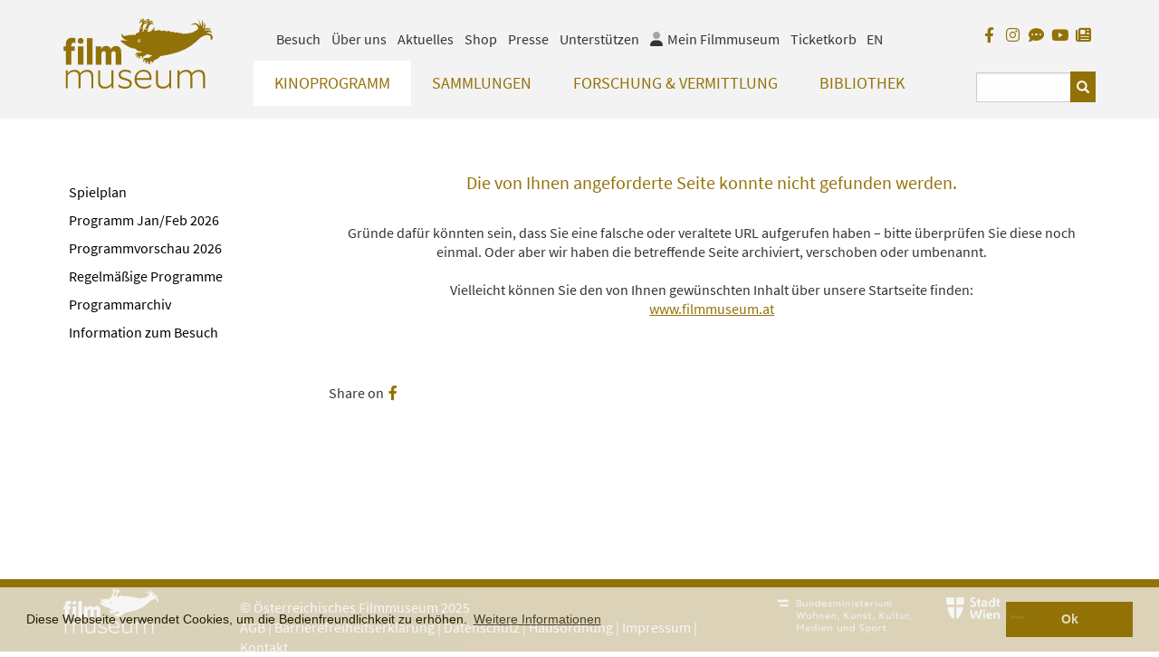

--- FILE ---
content_type: text/html;charset=UTF-8
request_url: https://filmmuseum.at/kinoprogramm/produktion?veranstaltungen_id=1510643228494
body_size: 8229
content:
<!DOCTYPE html><html lang="de"><head><meta http-equiv="Content-Type" content="text/html; charset=UTF-8"><base href="https://filmmuseum.at/jart/prj3/filmmuseum/main.jart"><!-- Google tag (gtag.js) -->
<script async src="https://www.googletagmanager.com/gtag/js?id=G-6ZWRPBQEBM"></script>
<script>
  window.dataLayer = window.dataLayer || [];
  function gtag(){dataLayer.push(arguments);}
  gtag('js', new Date());

  gtag('config', 'G-6ZWRPBQEBM');
</script><meta name="viewport" content="width=device-width, initial-scale=1.0"><link href="main.css?v=144" rel="styleSheet" type="text/css"><title>Filmmuseum - Programm PD</title><meta name="description" content="Produktionsdetail"><meta name="keywords" content=""><script type="text/javascript" src="indexes/main/packages/widget_html/widget_html.js"></script><meta property="og:title" content="Filmmuseum -  Strange Days (1995) "><meta property="og:type" content="website"><meta content="summary" name="twitter:card"><meta content="Filmmuseum -  Strange Days (1995) " name="twitter:title"><meta property="og:description" content="Produktionsdetail"><meta content="Produktionsdetail" name="twitter:description"><meta property="og:image" content="https://filmmuseum.at/jart/prj3/filmmuseum/images/cache/40a08529aadb0e908a271ba6cde71c8a/0xEB6D2C76980754622E66164D2497618A.jpeg"><meta property="og:image:type" content="image/jpeg"><meta content="https://filmmuseum.at/jart/prj3/filmmuseum/images/cache/40a08529aadb0e908a271ba6cde71c8a/0xEB6D2C76980754622E66164D2497618A.jpeg" name="twitter:image"><meta property="og:image:width" content="1200"><meta property="og:image:height" content="630"><script type="text/javascript" src="resources/jquery/jquery-1.10.2.min.js"></script><meta name="google-site-verification" content="UYX8oQndgwK6xDq51mFHl5WGzP2G7lsIRIUHA61IB60" /><link rel="apple-touch-icon" sizes="57x57" href="/jart/prj3/filmmuseum/resources/images/favicon2/apple-icon-57x57.png">
<link rel="apple-touch-icon" sizes="60x60" href="/jart/prj3/filmmuseum/resources/images/favicon2/apple-icon-60x60.png">
<link rel="apple-touch-icon" sizes="72x72" href="/jart/prj3/filmmuseum/resources/images/favicon2/apple-icon-72x72.png">
<link rel="apple-touch-icon" sizes="76x76" href="/jart/prj3/filmmuseum/resources/images/favicon2/apple-icon-76x76.png">
<link rel="apple-touch-icon" sizes="114x114" href="/jart/prj3/filmmuseum/resources/images/favicon2/apple-icon-114x114.png">
<link rel="apple-touch-icon" sizes="120x120" href="/jart/prj3/filmmuseum/resources/images/favicon2/apple-icon-120x120.png">
<link rel="apple-touch-icon" sizes="144x144" href="/jart/prj3/filmmuseum/resources/images/favicon2/apple-icon-144x144.png">
<link rel="apple-touch-icon" sizes="152x152" href="/jart/prj3/filmmuseum/resources/images/favicon2/apple-icon-152x152.png">
<link rel="apple-touch-icon" sizes="180x180" href="/jart/prj3/filmmuseum/resources/images/favicon2/apple-icon-180x180.png">
<link rel="icon" type="image/png" sizes="192x192"  href="/jart/prj3/filmmuseum/resources/images/favicon2/android-icon-192x192.png">
<link rel="icon" type="image/png" sizes="32x32" href="/jart/prj3/filmmuseum/resources/images/favicon2/favicon-32x32.png">
<link rel="icon" type="image/png" sizes="96x96" href="/jart/prj3/filmmuseum/resources/images/favicon2/favicon-96x96.png">
<link rel="icon" type="image/png" sizes="16x16" href="/jart/prj3/filmmuseum/resources/images/favicon2/favicon-16x16.png">
<link rel="manifest" href="/jart/prj3/filmmuseum/resources/images/favicon2/manifest.json">
<meta name="msapplication-TileColor" content="#ffffff">
<meta name="msapplication-TileImage" content="/jart/prj3/filmmuseum/resources/images/favicon2/ms-icon-144x144.png">
<meta name="theme-color" content="#ffffff">
<meta name="msvalidate.01" content="BFEBAE779FDBAF4BC1DD354861FBB140" /></head><body data-rel="de" data-reserve-mode="active" data-content-id="1216730387413" data-j-project="filmmuseum" data-j-index="main" class="no-blobedit de active no-js content-id-1216730387413 "><div class="main-wrapper"><header><div class="container" id="skiplinks-container"><div class="row"><div class="col-12"><nav aria-label="Seitenbereiche"><ul id="skiplinks"><li><a class="sr-only sr-only-focusable" accesskey="1" href="#main"><span class="skiplink-text">Zum Inhalt<span class="sr-only" lang="en">Accesskey [1]</span></span></a></li><li><a class="sr-only sr-only-focusable" accesskey="2" href="#main-menu"><span class="skiplink-text">Zum Hauptmenü<span class="sr-only" lang="en">Accesskey [2]</span></span></a></li><li><a class="sr-only sr-only-focusable" accesskey="3" href="#meta-nav"><span class="skiplink-text">Zur Servicenavigation<span class="sr-only" lang="en">Accesskey [3]</span></span></a></li><li><a class="sr-only sr-only-focusable" accesskey="4" href="#search_box"><span class="skiplink-text">Zum Suche<span class="sr-only" lang="en">Accesskey [4]</span></span></a></li></ul></nav></div></div></div><div class="row" id="header"><div class="col-sm-12"><div class="container"><div class="row"><div class="col-sm-12 "><div class="row"><div class="col-sm-2 col-xs-4"><a class="logo" title="Filmmuseum Logo" href="/"><div class="logo-sv"><svg version="1.1" id="logo" alt="Filmmuseum Logo" xmlns="http://www.w3.org/2000/svg " xmlns:xlink="http://www.w3.org/1999/xlink " x="0px"

y="0px" viewBox="0 0 1127.2 534.7" style="enable-background:new 0 0 1127.2 534.7;" xml:space="preserve">

<path class="st0" d="M29.2,163.2c-6.3,7.4-11,19.8-11,39.4v11.6H2.5v34.4h15.7v103.9h42.2V248.6h25.3v-34.4H60.4v-8

c0-6.6,0.8-11.3,3.6-14.9c2.5-3.3,7.4-5.2,12.9-5.2c3.9,0,8.3,0.8,12.1,3.3h1.1V153c-6.1-3.3-14.9-4.4-22.3-4.4

C48.8,148.6,37.2,154.4,29.2,163.2z"/>

<path class="st0" d="M130.1,194.4c12.4,0,22-8.3,22-21.8c0-15.6-12.1-22-22-22c-9.9,0-21.8,6.5-21.8,22

C108.4,186.3,118.6,194.4,130.1,194.4z"/>

<rect x="109.5" y="214.2" class="st0" width="41.9" height="138.3"/>

<path class="st0" d="M177.7,352.5V151.9h42.2v200.6H177.7z"/>

<path class="st0" d="M244.4,352.5V214.2h41.1v21.2c6.6-15.7,20.7-24.5,36.4-24.5c19,0,31.1,9.4,35.8,24.5

c7.7-15.2,21.8-24.5,38.8-24.5c21.8,0,33.9,11.6,37.7,29.5c1.9,8,2.2,16.8,2.2,30v82.1h-42.2v-75.8c0-7.2-0.3-14.1-1.4-17.4

c-2.2-6.1-5.8-8.5-12.1-8.5c-8.8,0-15.7,5.2-19.3,14.6c0.3,3,0.3,7.7,0.3,9.9v77.1h-42.2v-75.8c0-7.2-0.3-14.1-1.4-17.4

c-2.2-6.1-6.3-8.5-12.7-8.5c-8.8,0-15.4,5.8-19,15.7v86H244.4z"/>

<path class="st0" d="M18.2,530.9V395.3h14.9v23.1c8.8-14.6,26.4-26.4,51-26.4c24.2,0,38,10.2,42.4,27.3

c9.1-14.1,27.3-27.3,53.4-27.3c24.8,0,38.8,11.3,43.3,29.2c2.2,8,2.8,17.1,2.8,30.3v79.3h-14.9v-77.7c0-14.3-2.2-25.9-4.7-30.9

c-4.4-8.8-12.7-16-30.3-16c-20.4,0-39.4,12.9-46.8,28.1c0.6,3.9,0.6,12.1,0.6,17.4v79.1h-14.9v-77.7c0-14.3-1.9-25.6-4.4-30.6

c-4.4-9.1-12.9-16.3-30.6-16.3c-20.4,0-39.1,12.9-46.8,28.1v96.4H18.2z"/>

<path class="st0" d="M363.1,530.9v-21.8c-9.1,13.8-25.9,25.1-51.2,25.1c-25.9,0-41.9-11.3-46.6-29.2c-1.9-7.7-3-18.2-3-31.4v-78.2

h14.9v76.6c0,14.3,1.9,26.2,5,31.7c4.4,8.8,14.9,16.3,33.1,16.3c20.4,0,38.8-12.4,47.1-26.7v-97.8h14.9v135.6H363.1z"/>

<path class="st0" d="M414.7,500.6h1.1c10.7,12.9,31.1,19.8,48.8,19.8c28.4,0,35.8-11.3,35.8-24c0-11.8-6.6-17.9-28.9-24.5l-25.1-7.2

c-20.9-6.1-29.5-19-29.5-35.3c0-23.4,19.6-38.3,51.8-38.3c15.4,0,33.9,5.2,40.8,12.1v16.8h-1.1c-9.4-9.6-26.7-14.9-40.8-14.9

c-25.3,0-35.3,10.2-35.3,23.1c0,12.7,8,19.3,23.4,23.7l26.4,7.7c22,6.3,33.9,16.3,33.9,35.3c0,21.2-14.9,39.7-52.1,39.7

c-17.9,0-38.8-6.1-49.3-16.3V500.6z"/>

<path class="st0" d="M609.4,534.4c-44.6,0-72.5-28.9-72.5-70.8c0-46.8,33.9-72.5,67.8-72.5c38,0,59.8,23.7,60.1,63.1

c0,4.1,0,8.8-0.8,13.8H552.7c1.4,29.2,22,52.3,57.9,52.3c17.4,0,36.4-5.8,49.3-18.5h1.1v15.7C650.2,527.8,628.2,534.4,609.4,534.4z

M649.4,451.8c0-27.6-14.1-46.8-46.6-46.8c-20.7,0-47.7,14.9-50.1,49.6h96.7V451.8z"/>

<path class="st0" d="M799.3,530.9v-21.8c-9.1,13.8-25.9,25.1-51.2,25.1c-25.9,0-41.9-11.3-46.6-29.2c-1.9-7.7-3-18.2-3-31.4v-78.2

h14.9v76.6c0,14.3,1.9,26.2,5,31.7c4.4,8.8,14.9,16.3,33.1,16.3c20.4,0,38.8-12.4,47.1-26.7v-97.8h14.9v135.6H799.3z"/>

<path class="st0" d="M861,530.9V395.3h14.9v23.1c8.8-14.6,26.4-26.4,51-26.4c24.2,0,38,10.2,42.4,27.3c9.1-14.1,27.3-27.3,53.4-27.3

c24.8,0,38.8,11.3,43.3,29.2c2.2,8,2.8,17.1,2.8,30.3v79.3h-14.9v-77.7c0-14.3-2.2-25.9-4.7-30.9c-4.4-8.8-12.7-16-30.3-16

c-20.4,0-39.4,12.9-46.8,28.1c0.6,3.9,0.6,12.1,0.6,17.4v79.1h-14.9v-77.7c0-14.3-1.9-25.6-4.4-30.6c-4.4-9.1-12.9-16.3-30.6-16.3

c-20.4,0-39.1,12.9-46.8,28.1v96.4H861z"/>

<g>

<g>

<path class="zoephius" d="M595.3,10.4c8.3,6,4.3,15.4,4.3,15.4s0.7-11.6-10-11.9c-10.7-0.3-18.9,30.4-18.9,30.4s15.4-19.1,21.8-17.5

c8.8,6.9-13.2,41.6-13.3,44.5c2.8,10.3,20,8.1,22.9,5.4c0,0-2.7-3-2.8-8c-0.2-9.5,9.4-24.5,13.4-25.9c12.7-5.3,15.4,7.8,15.4,7.8

s3.3-10.8-1.6-16c-9.3-8-14.5-0.3-14.5-0.3s-2-14.5,22.1-19.1c2.8-0.5-15.9-1.3-21.1,2.3c-6.1,4.1-8.4,8.7-8.8,9.7

c0.8-2,7.1-17.4-0.1-21.8c-7.7-4.7-40.3,9.2-40.3,9.2S587.5,5.5,595.3,10.4z"/>

<path class="zoephius" d="M636.2,14c7.3,5.9,1.5,17.7,1.5,17.7s0.7-9.1-7.1-11.2c-12-2.9-14.8,7.8-14.8,7.8s10-2.7,14.2,2.7

c4.2,5.4,4.1,11.8,3.1,16.7c-0.9,4.9-15.9,25.7-15.6,27.1c6.4,16,22.7,8.4,22.7,8.4s-2.9,0,0.4-10c1-2.4,9.2-24.7,18.5-27.3

c9.4-2.6,20.8,4.2,20.8,4.2s-4-14.6-12.8-16.1c-8.6-1.5-17.1,7.2-17.1,7.2s-1-7.1,13.9-12.4c9.6-3.4,15.5,1.6,18,4.4

c-3.5-4.6-13.4-16.1-22.2-13.7c-8,2.2-11.3,8.5-12.5,11.7c1.4-4.8,4.5-17.4-0.5-22.9c-6.3-6.9-31.6,5.8-31.6,5.8

S629.8,8.3,636.2,14z"/>

</g>

<path class="zoephius" d="M1126,139.2c-7.1-21.4-26.2-25.7-46.9-23.9c1.5-3.9,26.7-19.1,46.5,1.6c-11.8-27.6-34.2-28.2-48-24.6

c-8.3,2.2-12.4,6-12.4,6s-0.7-12.6,21.5-13.7c22.2-1.1,29.8,6.3,29.8,6.3s-5-15.1-28.1-15.4c-14.5-0.2-22.7,4.8-26.8,8.6

c3.2-4.2,7.8-11.5,9.4-20.6c2.6-21.1-10.2-27-10.2-27s2.7,13.1,0.1,25.2c-1.8,8.3-9.2,19.4-9.2,19.4s4.2-26.2,3.4-35.1

c-1.2-17.6-9.7-33.4-9.7-33.4s0.1,21.2,0,28c-0.1,6.8-2.8,24-2.8,24s-5.2-17.5-11.5-31.6C1025.1,18.8,1011,0,1011,0

s14.4,24,17,38.7c1.1,10.6,1.3,15.7,0.7,23.7c-6.3-11.4-16.9-22.5-30.8-23.8c-25.2-2.2-35.1,17.9-35.1,17.9s12.1-12.6,35.1-7.4

c12.6,2.9,16.6,14.9,18.9,28.2c0.5,3.1,0.3,7.3,0.3,7.3l0,0c-6.7-0.3-16.3,4.7-13,12.8c-0.2-0.2-0.5-0.3-0.7-0.5

c-5.6-3.3-20.4,2.2-17,9.8c-4.8-3-17.7,0.2-17.5,7.1c-4.3-4.6-21.6-4-22,4.8l0,0c-0.1-0.2-0.1-0.3-0.2-0.5c-2.6-6.4-20.7-2.5-23,3

c-0.1,0.3-0.1,0.5-0.1,0.8c-4.1-5.9-15.5-8.2-22.8-0.1l0,0c-4-6.2-16.2-12.9-26.1-5.1c0-0.1,0-0.2,0-0.3c-0.7-7.8-23.8-12.2-29.2-3

c0-0.1,0-0.1,0-0.2c-0.6-7.1-22.9-12.5-32.5-6.4c-9.9-12.5-27.8-12.4-34.2-4.8l-0.4-0.1l-0.2,0c-10.1-9.7-30.6-9.6-37.6-2.3

c-9.2-11.7-30-11-37.4-3.5c-2.2-0.8-5-1.7-7.6-1.8c-4.7-0.1-5.8,2.4-12.8-1.1c5.5-11.9,6.1-19.8,3.9-23.1

c-1.5-2.2-9.9,15.9-24.6,27c-14.7,11.1-31.6,7.9-30,5.4c4.7-7.7,8.1-16,6.2-15.3c-8.7,3.4-24.1-0.8-23-9.6c0,0-12.2,25.2-13.6,26

c-2.1,1.2-3,0.6-3.7-0.1c-3-3.2,7.2-19.4,3.9-24c-19.9,8.8-24.7-7.1-25.5-5c-0.8,2.1-3,30.9-4.8,32.6c-2.6,2.5-17,3.9-22.2,9.8

c-5.2,5.9-3.3,13-3.3,13l0,0.2l0,0c-0.1-0.2-0.1-0.4-0.3-0.6c-4.2-6.7-19.3-6-21,2.5c0,0.1,0,0.2,0,0.4l-0.2,0

c-2.6-8-17.3-8.3-20.3-1.3c-4.8-6.2-18.2-2.9-19.3,2.7c0,0.1,0,0.2,0,0.3l-0.5,0c-4.6-3.4-11.1-4-16.8,1.7c-1,0.1-8.8,0.5-16.4-4.5

c-4-2.7-12.6-16.4-12.6-16.4c-0.5,0-2.9,17.7,4.4,28.8c15.1,22.9,43.7,27.1,43.9,27.8c0,0-34.4-1.9-40.2-3.6

c-9.7-2.8-13.3,1.9-13.1,7.1c0.2,3.8,9.5,9.5,20.5,17.9c23,17.5,53.5,33.8,68.4,35.5c35.8,4.3,28,18.2,41.8,21.5

c9.1,2.2,20.6,4.3,30.3,3c0.2,0,0.4,0,0.6,0c-1.7,2.6-4.6,5.4-9.2,6.6c-14.9,3.8-21.1,1.7-28.8,3.3c-16.3,3.2-16.2,25.2-16.2,25.2

s4.4-18.3,20.5-14c-16.8,7.6-10.3,17.5-4.2,30.7c0,0-6.2-13.5,10.8-21.7c0,0-6.5,10-1.1,17.8c6,8.7,11.2,7.3,11.2,7.3

s-9-14.6,6.3-20.4c2.1-0.7,8-0.9,8.5,5.5c0.5,7.2-9.4,9.1-9.4,9.1s8,4,15.4-0.3c4-2.4,4.2-8,3.5-12.7c8.3-3.5,8.5-3.5,13.7-5.1

c9.6-2.9,12.6-9.5,15.6-13.2c17.8,8.8,24.3,10.3,39.7,10.8c0.1,0,0.2,0,0.3,0c-6.6,4.5-15.8,10.7-21.8,14.9

c-12.2,8.5-24.6,3-34,4.7c-25.8,9.1-8.2,35-8.2,35s-4.3-22.6,15.7-17.8c0.2,0,0.4,0.1,0.5,0.1c-3.3,2.1-7.7,6-7.9,12.2

c-0.4,11.9,19.5,22.3,14.9,19.2c-6.3-4.4-9.6-21.4,5.9-22c-1.7,21.9,21.7,21.8,21.7,21.8s-8.9-8.1-4.3-17.6c2.7-5.7,6.7-5.9,9-5.7

c9,1.8,3.4,12.5,1.2,14.1c0,0,16.9-3.8,17-19.1c14.5-7.7,26.2-11.1,38.6-21.4c6-4.9,9-9.4,11.3-12.5

c228.9-32,267.7-118.8,311.2-144.3c16.6-9.7,33.3-18.7,58-12.3c17.4,4.5,10.1,38.9,10.2,38.9c0.4,0,0.8-0.2,1.1-0.7

C1126.3,161,1129.3,148.2,1126,139.2z M573,158.9c3.4,0.1,6,2.9,5.9,6.3c-0.1,3.4-2.9,6-6.3,5.9c-3.4-0.1-6-2.9-5.9-6.3

C566.8,161.4,569.6,158.8,573,158.9z M566,182.4c-11.1-4.1-7.1-22.3-7.1-22.3s0.9,14.8,9.5,16.7c8.7,1.9,17.9-6,17.9-6

S577.9,186.7,566,182.4z"/>

</g>

</svg></div></a></div><div class="mobile-helper-navigation"><div class="col-md-10 col-sm-12 col-xs-12 d-flex flex-column"><div class="row order-2"><div class="col-md-10 col-sm-9 col-xs-12"><nav id="main-menu" aria-label="Hauptnavigation"><div class="main-nav"><div id="DBC-00100100199"><!--
RT GEN FOR Auto Content/top navigation.xml
--><div class="navbar navbar-inverse"><div class="navbar-header"><button type="button" class="navbar-toggle" data-toggle="collapse" data-target=".navbar-collapse"><span class="icon-bar"></span><span class="icon-bar"></span><span class="icon-bar"></span><span class="sr-only">Navbar Toggle</span></button></div><div class="collapse navbar-collapse"><ul class="nav navbar-nav"><li class="dropdown active"><a class="dropdown-toggle" href="/kinoprogramm" data-toggle="dropdown">Kinoprogramm<span class="visible-xs caret navbar-toggle sub-arrow"></span></a><ul class="dropdown-menu"><li><a href="/kinoprogramm/spielplan">Spielplan</a></li><li><a href="/kinoprogramm/jan_feb_2026">Programm Jan/Feb 2026</a></li><li><a href="/kinoprogramm/programmvorschau_2026">Programmvorschau 2026</a></li><li><a href="/kinoprogramm/regelmaessige_programme">Regelmäßige Programme</a></li><li><a href="/kinoprogramm/programmarchiv">Programmarchiv</a></li><li><a href="/kinoprogramm/besuch">Information zum Besuch</a></li></ul></li><li class="dropdown"><a class="dropdown-toggle" href="/sammlungen" data-toggle="dropdown">Sammlungen<span class="visible-xs caret navbar-toggle sub-arrow"></span></a><ul class="dropdown-menu"><li><a href="/sammlungen/filmsammlung">Filmsammlung</a></li><li><a href="/sammlungen/film_online">Film ONLINE</a></li><li><a href="/sammlungen/filmbezogene_sammlung">Filmbezogene Sammlung</a></li><li><a href="/sammlungen/sammlungen_online">Sammlungen ONLINE</a></li><li><a href="/sammlungen/filmmuseum_lab">Filmmuseum LAB</a></li></ul></li><li class="dropdown"><a class="dropdown-toggle" href="/forschung__vermittlung" data-toggle="dropdown">Forschung & Vermittlung<span class="visible-xs caret navbar-toggle sub-arrow"></span></a><ul class="dropdown-menu"><li><a href="/forschung__vermittlung/forschung">Forschung</a></li><li><a href="/forschung__vermittlung/vermittlung">Vermittlung</a></li><li><a href="/forschung__vermittlung/on_location">On Location</a></li></ul></li><li class="dropdown"><a class="dropdown-toggle" href="/sammlungen/bibliothek" data-toggle="dropdown">Bibliothek<span class="visible-xs caret navbar-toggle sub-arrow"></span></a><ul class="dropdown-menu"><li><a href="/bibliothek">Bibliothek</a></li><li><a href="/bibliothek/online-recherche">Online-Recherche</a></li><li><a href="/bibliothek/amos_vogel_library">Amos Vogel Library</a></li><li><a href="/bibliothek/zeitschriftensammlung">Zeitschriftensammlung</a></li><li><a href="/publikationen">Publikationen</a></li><li><a href="/bibliothek/leseempfehlung">Leseempfehlung</a></li><li><a href="/bibliothek/lesesaal_gaeste">Lesesaal Gäste</a></li></ul></li><div class="visible-xs"><div class="metanav nav"><li class="dropdown metanav-item"><a class="dropdown-toggle" href="/besuch" data-toggle="dropdown">Besuch<span class="visible-xs caret navbar-toggle sub-arrow"></span></a><ul class="dropdown-menu"><li><a href="/besuch/standorte_oeffnungszeiten">Standorte / Öffnungszeiten</a></li><li><a href="/besuch/tickets_mitgliedschaft">Tickets / Mitgliedschaften</a></li><li><a href="/faq">Online Ticketing FAQ</a></li><li><a href="/besuch/barrierefreier_besuch">Barrierefreier Besuch</a></li><li><a href="/besuch/vorfuehrkabine">Vorführkabine</a></li><li><a href="/besuch/filmbar">Filmbar</a></li></ul></li><li class="dropdown metanav-item"><a class="dropdown-toggle" href="/ueber_uns" data-toggle="dropdown">Über uns<span class="visible-xs caret navbar-toggle sub-arrow"></span></a><ul class="dropdown-menu"><li><a href="/ueber_uns/verein">Verein</a></li><li><a href="/ueber_uns/mission_statement">Mission Statement</a></li><li><a href="/ueber_uns/leitbild">Leitbild</a></li><li><a href="/ueber_uns/team">Team</a></li><li><a href="/ueber_uns/das_unsichtbare_kino">Das Unsichtbare Kino</a></li><li><a href="/ueber_uns/nachhaltigkeit">Nachhaltigkeit</a></li><li><a href="/ueber_uns/jahresbericht">Jahresbericht</a></li><li><a href="/ueber_uns/geschichte">Geschichte</a></li><li><a href="/ueber_uns/zyphius">Zyphius</a></li></ul></li><li class="dropdown metanav-item"><a class="dropdown-toggle" href="/aktuelles" data-toggle="dropdown">Aktuelles<span class="visible-xs caret navbar-toggle sub-arrow"></span></a><ul class="dropdown-menu"><li><a href="/aktuelles/news">News</a></li><li><a href="/aktuelles/fotos_unserer_gaeste">Fotos unserer Gäste</a></li><li><a href="/aktuelles/gaestebuch">Gästebuch</a></li><li><a href="/aktuelles/trailer">Trailer</a></li><li><a href="/aktuelles/jobs">Jobs</a></li></ul></li><li><a href="/shop">Shop</a></li><li><a href="/presse">Presse</a></li><li class="dropdown metanav-item"><a class="dropdown-toggle" href="/partner*innen" data-toggle="dropdown">Unterstützen<span class="visible-xs caret navbar-toggle sub-arrow"></span></a><ul class="dropdown-menu"><li><a href="/unterstuetzung/foerdern_und_unterstuetzen">Fördern und Unterstützen</a></li><li><a href="/unterstuetzung/unsere_partnerinnen">Unsere Partner*innen</a></li></ul></li><li class="hidden-xs release-switch"><a href="/en/film_program/calendar/production?veranstaltungen_id=1510643228494" aria-label="englisch">EN</a></li></div></div></ul></div></div><!--
/RT GEN FOR Auto Content/top navigation.xml
--></div></div></nav></div><div class="col-md-2 col-sm-3 col-xs-12"><div id="search_box"><form action="#" method="GET"><fieldset><legend></legend><input type="hidden" value="de" name="rel"><input type="hidden" name="reserve-mode" value="active"><input type="hidden" name="content-id" value="1218989329364"><input value="yes" name="q-s-mode" type="hidden"><input type="hidden" name="block-size" value="3"><div class="input-group"><input name="search" id="search" type="text" placeholder="" class="form-control" aria-label="Suchbegriff eingeben"><span class="input-group-btn"><button type="submit" class="btn btn-default glyphicon glyphicon-search"><span class="sr-only">Suchen</span></button></span></div></fieldset></form></div></div></div><div class="row order-1"><div class="col-md-10 col-sm-9 hidden-xs"><div id="meta-nav"><!--Meta NAV--><nav aria-label="Metanavigation"><ul class="nav navbar-nav"><li class="dropdown"><a class="dropdown-toggle" href="/besuch" data-toggle="dropdown">Besuch</a><ul class="dropdown-menu"><li><a href="/besuch/standorte_oeffnungszeiten">Standorte / Öffnungszeiten</a></li><li><a href="/besuch/tickets_mitgliedschaft">Tickets / Mitgliedschaften</a></li><li><a href="/faq">Online Ticketing FAQ</a></li><li><a href="/besuch/barrierefreier_besuch">Barrierefreier Besuch</a></li><li><a href="/besuch/vorfuehrkabine">Vorführkabine</a></li><li><a href="/besuch/filmbar">Filmbar</a></li></ul></li><li class="dropdown"><a class="dropdown-toggle" href="/ueber_uns" data-toggle="dropdown">Über uns</a><ul class="dropdown-menu"><li><a href="/ueber_uns/verein">Verein</a></li><li><a href="/ueber_uns/mission_statement">Mission Statement</a></li><li><a href="/ueber_uns/leitbild">Leitbild</a></li><li><a href="/ueber_uns/team">Team</a></li><li><a href="/ueber_uns/das_unsichtbare_kino">Das Unsichtbare Kino</a></li><li><a href="/ueber_uns/nachhaltigkeit">Nachhaltigkeit</a></li><li><a href="/ueber_uns/jahresbericht">Jahresbericht</a></li><li><a href="/ueber_uns/geschichte">Geschichte</a></li><li><a href="/ueber_uns/zyphius">Zyphius</a></li></ul></li><li class="dropdown"><a class="dropdown-toggle" href="/aktuelles" data-toggle="dropdown">Aktuelles</a><ul class="dropdown-menu"><li><a href="/aktuelles/news">News</a></li><li><a href="/aktuelles/fotos_unserer_gaeste">Fotos unserer Gäste</a></li><li><a href="/aktuelles/gaestebuch">Gästebuch</a></li><li><a href="/aktuelles/trailer">Trailer</a></li><li><a href="/aktuelles/jobs">Jobs</a></li></ul></li><li><a href="/shop">Shop</a></li><li><a href="/presse">Presse</a></li><li class="dropdown"><a class="dropdown-toggle" href="/partner*innen" data-toggle="dropdown">Unterstützen</a><ul class="dropdown-menu"><li><a href="/unterstuetzung/foerdern_und_unterstuetzen">Fördern und Unterstützen</a></li><li><a href="/unterstuetzung/unsere_partnerinnen">Unsere Partner*innen</a></li></ul></li><li class="nav-meinfilmmuseum"><a href="/jart/prj3/filmmuseum/main.jart?rel=de&amp;reserve-mode=active&amp;content-id=1630063624537"><span class="icon fad fa-user"></span><span class="icon-label-for">Mein Filmmuseum</span></a></li><li class="nav-ticketkorb"><a href="/jart/prj3/filmmuseum/main.jart?rel=de&amp;reserve-mode=active&amp;content-id=1216730388409">Ticketkorb	</a></li><li class="release-switch"><a href="/en/film_program/calendar/production?veranstaltungen_id=1510643228494" aria-label="englisch">EN</a></li></ul></nav></div></div><div class="col-md-2 col-sm-3"><div class="facebook-logo right"><li class="visible-xs mobil release-switch"><a href="/en/film_program/calendar/production?veranstaltungen_id=1510643228494" aria-label="englisch">EN</a></li><a href="https://www.facebook.com/austrianfilmmuseum/?fref=ts" target="_blank" class="so-link fb-link" title="Facebook"><span class="fab fa-facebook-f" aria-hidden="true"></span></a><a href="https://www.instagram.com/austrianfilmmuseum/" target="_blank" class="so-link i-link" title="Instagram"><span class="fab fa-instagram" aria-hidden="true"></span></a><a href="http://blog.filmmuseum.at/" target="_blank" class="so-link blog-link" title="Blog"><span class="fas fa-comment-dots" aria-hidden="true"></span></a><a href="https://www.youtube.com/channel/UCUnttqlKUBk3sflE6XNTr-w" target="_blank" class="so-link tw-link" title="YouTube"><span class="fab fa-youtube" aria-hidden="true"></span></a><a href="https://www.filmmuseum.at/newsletter/newsletter_anmeldung_1" target="_blank" class="so-link newsletter-link" title="Newsletter"><span class="fas fa-newspaper" aria-hidden="true"></span></a></div></div></div></div></div></div></div></div></div></div></div></header><main><div class="row" id="main"><div class="col-sm-12"><div class="header-box"><div class="container"></div></div><div class=" page-wrapper"><main class="basecontent"><div class="container"><div class="row"><div class="col-lg-9 col-lg-push-3" id="maincontent" tabindex="-1"><div class="row    "><div class="col-md-12  contentblock  " style=""><div class=" content"><div xmlns:jf="jart-functions"><h2 style="text-align: center;">  Die von Ihnen angeforderte Seite konnte nicht gefunden werden.</h2> <div style="text-align: center;">  <br />  Gründe dafür könnten sein, dass Sie eine falsche oder veraltete URL aufgerufen haben &#150; bitte überprüfen Sie diese noch einmal. Oder aber wir haben die betreffende Seite archiviert, verschoben oder umbenannt.<br />  &nbsp;<br />  Vielleicht können Sie den von Ihnen gewünschten Inhalt über unsere Startseite finden:<br />  <a href="http://www.filmmuseum.at/">www.filmmuseum.at</a><br />  &nbsp;<br /> </div> <div style="text-align: center;">  &nbsp;</div></div><div xmlns:jf="jart-functions" style="position: relative;"></div></div></div></div><div class="social-share"><div class="share">Share on</div><div class="share"><a href="http://www.facebook.com/share.php?u=https://www.filmmuseum.at%2Fjart%2Fprj3%2Ffilmmuseum%2Fmain.jart%3Fj-j-url%3D%2Fkinoprogramm%2Fproduktion%26veranstaltungen_id%3D1510643228494" target="_blank" title="Share on Facebook"><span class="fab fa-facebook-f" aria-hidden="true"></span></a></div></div></div><div class="col-lg-3 col-lg-pull-9"><nav id="sub-nav" class="hidden-xs standard-sub-nav"><div id="sub-menu"><nav class="navbar" aria-label="Subnavigation"><div class="hidden-sx"><ul class="navx"><li class="active open"><div class="arrow-down"></div><ul class="second-level"><li><a href="/kinoprogramm/spielplan">Spielplan</a></li><li><a href="/kinoprogramm/jan_feb_2026">Programm Jan/Feb 2026</a></li><li><a href="/kinoprogramm/programmvorschau_2026">Programmvorschau 2026</a></li><li><a href="/kinoprogramm/regelmaessige_programme">Regelmäßige Programme</a></li><li><a href="/kinoprogramm/programmarchiv">Programmarchiv</a></li><li><a href="/kinoprogramm/besuch">Information zum Besuch</a></li></ul></li></ul></div></nav></div></nav></div></div><div class="visible-xs mobile-sub-nav"><div class="row"><div class="col-sm-12"><nav id="sub-nav"><div id="sub-menu"><nav class="navbar" aria-label="Subnavigation"><div class="hidden-sx"><ul class="navx"><li class="active open"><div class="arrow-down"></div><ul class="second-level"><li><a href="/kinoprogramm/spielplan">Spielplan</a></li><li><a href="/kinoprogramm/jan_feb_2026">Programm Jan/Feb 2026</a></li><li><a href="/kinoprogramm/programmvorschau_2026">Programmvorschau 2026</a></li><li><a href="/kinoprogramm/regelmaessige_programme">Regelmäßige Programme</a></li><li><a href="/kinoprogramm/programmarchiv">Programmarchiv</a></li><li><a href="/kinoprogramm/besuch">Information zum Besuch</a></li></ul></li></ul></div></nav></div></nav></div></div></div><script language="javascript" src="indexes/main/packages/standard-layout/standard-layout.js"></script></div></main></div></div></div></main><footer><div id="footer-bar"></div><div id="footer"><div class="container"><div class="row"><div class="col-xs-12 col-sm-3 col-md-2"><div class="logo-sv-footer"><a class="footer-logo" title="Filmmuseum Logo" href="/"><svg version="1.1" class="footer-logo" id="logo" xmlns="http://www.w3.org/2000/svg" xmlns:xlink="http://www.w3.org/1999/xlink" x="0px"
	 y="0px" viewBox="0 0 1127.2 534.7" style="enable-background:new 0 0 1127.2 534.7;" xml:space="preserve">
<path class="st0" d="M29.2,163.2c-6.3,7.4-11,19.8-11,39.4v11.6H2.5v34.4h15.7v103.9h42.2V248.6h25.3v-34.4H60.4v-8
	c0-6.6,0.8-11.3,3.6-14.9c2.5-3.3,7.4-5.2,12.9-5.2c3.9,0,8.3,0.8,12.1,3.3h1.1V153c-6.1-3.3-14.9-4.4-22.3-4.4
	C48.8,148.6,37.2,154.4,29.2,163.2z"/>
<path class="st0" d="M130.1,194.4c12.4,0,22-8.3,22-21.8c0-15.6-12.1-22-22-22c-9.9,0-21.8,6.5-21.8,22
	C108.4,186.3,118.6,194.4,130.1,194.4z"/>
<rect x="109.5" y="214.2" class="st0" width="41.9" height="138.3"/>
<path class="st0" d="M177.7,352.5V151.9h42.2v200.6H177.7z"/>
<path class="st0" d="M244.4,352.5V214.2h41.1v21.2c6.6-15.7,20.7-24.5,36.4-24.5c19,0,31.1,9.4,35.8,24.5
	c7.7-15.2,21.8-24.5,38.8-24.5c21.8,0,33.9,11.6,37.7,29.5c1.9,8,2.2,16.8,2.2,30v82.1h-42.2v-75.8c0-7.2-0.3-14.1-1.4-17.4
	c-2.2-6.1-5.8-8.5-12.1-8.5c-8.8,0-15.7,5.2-19.3,14.6c0.3,3,0.3,7.7,0.3,9.9v77.1h-42.2v-75.8c0-7.2-0.3-14.1-1.4-17.4
	c-2.2-6.1-6.3-8.5-12.7-8.5c-8.8,0-15.4,5.8-19,15.7v86H244.4z"/>
<path class="st0" d="M18.2,530.9V395.3h14.9v23.1c8.8-14.6,26.4-26.4,51-26.4c24.2,0,38,10.2,42.4,27.3
	c9.1-14.1,27.3-27.3,53.4-27.3c24.8,0,38.8,11.3,43.3,29.2c2.2,8,2.8,17.1,2.8,30.3v79.3h-14.9v-77.7c0-14.3-2.2-25.9-4.7-30.9
	c-4.4-8.8-12.7-16-30.3-16c-20.4,0-39.4,12.9-46.8,28.1c0.6,3.9,0.6,12.1,0.6,17.4v79.1h-14.9v-77.7c0-14.3-1.9-25.6-4.4-30.6
	c-4.4-9.1-12.9-16.3-30.6-16.3c-20.4,0-39.1,12.9-46.8,28.1v96.4H18.2z"/>
<path class="st0" d="M363.1,530.9v-21.8c-9.1,13.8-25.9,25.1-51.2,25.1c-25.9,0-41.9-11.3-46.6-29.2c-1.9-7.7-3-18.2-3-31.4v-78.2
	h14.9v76.6c0,14.3,1.9,26.2,5,31.7c4.4,8.8,14.9,16.3,33.1,16.3c20.4,0,38.8-12.4,47.1-26.7v-97.8h14.9v135.6H363.1z"/>
<path class="st0" d="M414.7,500.6h1.1c10.7,12.9,31.1,19.8,48.8,19.8c28.4,0,35.8-11.3,35.8-24c0-11.8-6.6-17.9-28.9-24.5l-25.1-7.2
	c-20.9-6.1-29.5-19-29.5-35.3c0-23.4,19.6-38.3,51.8-38.3c15.4,0,33.9,5.2,40.8,12.1v16.8h-1.1c-9.4-9.6-26.7-14.9-40.8-14.9
	c-25.3,0-35.3,10.2-35.3,23.1c0,12.7,8,19.3,23.4,23.7l26.4,7.7c22,6.3,33.9,16.3,33.9,35.3c0,21.2-14.9,39.7-52.1,39.7
	c-17.9,0-38.8-6.1-49.3-16.3V500.6z"/>
<path class="st0" d="M609.4,534.4c-44.6,0-72.5-28.9-72.5-70.8c0-46.8,33.9-72.5,67.8-72.5c38,0,59.8,23.7,60.1,63.1
	c0,4.1,0,8.8-0.8,13.8H552.7c1.4,29.2,22,52.3,57.9,52.3c17.4,0,36.4-5.8,49.3-18.5h1.1v15.7C650.2,527.8,628.2,534.4,609.4,534.4z
	 M649.4,451.8c0-27.6-14.1-46.8-46.6-46.8c-20.7,0-47.7,14.9-50.1,49.6h96.7V451.8z"/>
<path class="st0" d="M799.3,530.9v-21.8c-9.1,13.8-25.9,25.1-51.2,25.1c-25.9,0-41.9-11.3-46.6-29.2c-1.9-7.7-3-18.2-3-31.4v-78.2
	h14.9v76.6c0,14.3,1.9,26.2,5,31.7c4.4,8.8,14.9,16.3,33.1,16.3c20.4,0,38.8-12.4,47.1-26.7v-97.8h14.9v135.6H799.3z"/>
<path class="st0" d="M861,530.9V395.3h14.9v23.1c8.8-14.6,26.4-26.4,51-26.4c24.2,0,38,10.2,42.4,27.3c9.1-14.1,27.3-27.3,53.4-27.3
	c24.8,0,38.8,11.3,43.3,29.2c2.2,8,2.8,17.1,2.8,30.3v79.3h-14.9v-77.7c0-14.3-2.2-25.9-4.7-30.9c-4.4-8.8-12.7-16-30.3-16
	c-20.4,0-39.4,12.9-46.8,28.1c0.6,3.9,0.6,12.1,0.6,17.4v79.1h-14.9v-77.7c0-14.3-1.9-25.6-4.4-30.6c-4.4-9.1-12.9-16.3-30.6-16.3
	c-20.4,0-39.1,12.9-46.8,28.1v96.4H861z"/>
<g>
	<g>
		<path class="zoephius" d="M595.3,10.4c8.3,6,4.3,15.4,4.3,15.4s0.7-11.6-10-11.9c-10.7-0.3-18.9,30.4-18.9,30.4s15.4-19.1,21.8-17.5
			c8.8,6.9-13.2,41.6-13.3,44.5c2.8,10.3,20,8.1,22.9,5.4c0,0-2.7-3-2.8-8c-0.2-9.5,9.4-24.5,13.4-25.9c12.7-5.3,15.4,7.8,15.4,7.8
			s3.3-10.8-1.6-16c-9.3-8-14.5-0.3-14.5-0.3s-2-14.5,22.1-19.1c2.8-0.5-15.9-1.3-21.1,2.3c-6.1,4.1-8.4,8.7-8.8,9.7
			c0.8-2,7.1-17.4-0.1-21.8c-7.7-4.7-40.3,9.2-40.3,9.2S587.5,5.5,595.3,10.4z"/>
		<path class="zoephius" d="M636.2,14c7.3,5.9,1.5,17.7,1.5,17.7s0.7-9.1-7.1-11.2c-12-2.9-14.8,7.8-14.8,7.8s10-2.7,14.2,2.7
			c4.2,5.4,4.1,11.8,3.1,16.7c-0.9,4.9-15.9,25.7-15.6,27.1c6.4,16,22.7,8.4,22.7,8.4s-2.9,0,0.4-10c1-2.4,9.2-24.7,18.5-27.3
			c9.4-2.6,20.8,4.2,20.8,4.2s-4-14.6-12.8-16.1c-8.6-1.5-17.1,7.2-17.1,7.2s-1-7.1,13.9-12.4c9.6-3.4,15.5,1.6,18,4.4
			c-3.5-4.6-13.4-16.1-22.2-13.7c-8,2.2-11.3,8.5-12.5,11.7c1.4-4.8,4.5-17.4-0.5-22.9c-6.3-6.9-31.6,5.8-31.6,5.8
			S629.8,8.3,636.2,14z"/>
	</g>
	<path class="zoephius" d="M1126,139.2c-7.1-21.4-26.2-25.7-46.9-23.9c1.5-3.9,26.7-19.1,46.5,1.6c-11.8-27.6-34.2-28.2-48-24.6
		c-8.3,2.2-12.4,6-12.4,6s-0.7-12.6,21.5-13.7c22.2-1.1,29.8,6.3,29.8,6.3s-5-15.1-28.1-15.4c-14.5-0.2-22.7,4.8-26.8,8.6
		c3.2-4.2,7.8-11.5,9.4-20.6c2.6-21.1-10.2-27-10.2-27s2.7,13.1,0.1,25.2c-1.8,8.3-9.2,19.4-9.2,19.4s4.2-26.2,3.4-35.1
		c-1.2-17.6-9.7-33.4-9.7-33.4s0.1,21.2,0,28c-0.1,6.8-2.8,24-2.8,24s-5.2-17.5-11.5-31.6C1025.1,18.8,1011,0,1011,0
		s14.4,24,17,38.7c1.1,10.6,1.3,15.7,0.7,23.7c-6.3-11.4-16.9-22.5-30.8-23.8c-25.2-2.2-35.1,17.9-35.1,17.9s12.1-12.6,35.1-7.4
		c12.6,2.9,16.6,14.9,18.9,28.2c0.5,3.1,0.3,7.3,0.3,7.3l0,0c-6.7-0.3-16.3,4.7-13,12.8c-0.2-0.2-0.5-0.3-0.7-0.5
		c-5.6-3.3-20.4,2.2-17,9.8c-4.8-3-17.7,0.2-17.5,7.1c-4.3-4.6-21.6-4-22,4.8l0,0c-0.1-0.2-0.1-0.3-0.2-0.5c-2.6-6.4-20.7-2.5-23,3
		c-0.1,0.3-0.1,0.5-0.1,0.8c-4.1-5.9-15.5-8.2-22.8-0.1l0,0c-4-6.2-16.2-12.9-26.1-5.1c0-0.1,0-0.2,0-0.3c-0.7-7.8-23.8-12.2-29.2-3
		c0-0.1,0-0.1,0-0.2c-0.6-7.1-22.9-12.5-32.5-6.4c-9.9-12.5-27.8-12.4-34.2-4.8l-0.4-0.1l-0.2,0c-10.1-9.7-30.6-9.6-37.6-2.3
		c-9.2-11.7-30-11-37.4-3.5c-2.2-0.8-5-1.7-7.6-1.8c-4.7-0.1-5.8,2.4-12.8-1.1c5.5-11.9,6.1-19.8,3.9-23.1
		c-1.5-2.2-9.9,15.9-24.6,27c-14.7,11.1-31.6,7.9-30,5.4c4.7-7.7,8.1-16,6.2-15.3c-8.7,3.4-24.1-0.8-23-9.6c0,0-12.2,25.2-13.6,26
		c-2.1,1.2-3,0.6-3.7-0.1c-3-3.2,7.2-19.4,3.9-24c-19.9,8.8-24.7-7.1-25.5-5c-0.8,2.1-3,30.9-4.8,32.6c-2.6,2.5-17,3.9-22.2,9.8
		c-5.2,5.9-3.3,13-3.3,13l0,0.2l0,0c-0.1-0.2-0.1-0.4-0.3-0.6c-4.2-6.7-19.3-6-21,2.5c0,0.1,0,0.2,0,0.4l-0.2,0
		c-2.6-8-17.3-8.3-20.3-1.3c-4.8-6.2-18.2-2.9-19.3,2.7c0,0.1,0,0.2,0,0.3l-0.5,0c-4.6-3.4-11.1-4-16.8,1.7c-1,0.1-8.8,0.5-16.4-4.5
		c-4-2.7-12.6-16.4-12.6-16.4c-0.5,0-2.9,17.7,4.4,28.8c15.1,22.9,43.7,27.1,43.9,27.8c0,0-34.4-1.9-40.2-3.6
		c-9.7-2.8-13.3,1.9-13.1,7.1c0.2,3.8,9.5,9.5,20.5,17.9c23,17.5,53.5,33.8,68.4,35.5c35.8,4.3,28,18.2,41.8,21.5
		c9.1,2.2,20.6,4.3,30.3,3c0.2,0,0.4,0,0.6,0c-1.7,2.6-4.6,5.4-9.2,6.6c-14.9,3.8-21.1,1.7-28.8,3.3c-16.3,3.2-16.2,25.2-16.2,25.2
		s4.4-18.3,20.5-14c-16.8,7.6-10.3,17.5-4.2,30.7c0,0-6.2-13.5,10.8-21.7c0,0-6.5,10-1.1,17.8c6,8.7,11.2,7.3,11.2,7.3
		s-9-14.6,6.3-20.4c2.1-0.7,8-0.9,8.5,5.5c0.5,7.2-9.4,9.1-9.4,9.1s8,4,15.4-0.3c4-2.4,4.2-8,3.5-12.7c8.3-3.5,8.5-3.5,13.7-5.1
		c9.6-2.9,12.6-9.5,15.6-13.2c17.8,8.8,24.3,10.3,39.7,10.8c0.1,0,0.2,0,0.3,0c-6.6,4.5-15.8,10.7-21.8,14.9
		c-12.2,8.5-24.6,3-34,4.7c-25.8,9.1-8.2,35-8.2,35s-4.3-22.6,15.7-17.8c0.2,0,0.4,0.1,0.5,0.1c-3.3,2.1-7.7,6-7.9,12.2
		c-0.4,11.9,19.5,22.3,14.9,19.2c-6.3-4.4-9.6-21.4,5.9-22c-1.7,21.9,21.7,21.8,21.7,21.8s-8.9-8.1-4.3-17.6c2.7-5.7,6.7-5.9,9-5.7
		c9,1.8,3.4,12.5,1.2,14.1c0,0,16.9-3.8,17-19.1c14.5-7.7,26.2-11.1,38.6-21.4c6-4.9,9-9.4,11.3-12.5
		c228.9-32,267.7-118.8,311.2-144.3c16.6-9.7,33.3-18.7,58-12.3c17.4,4.5,10.1,38.9,10.2,38.9c0.4,0,0.8-0.2,1.1-0.7
		C1126.3,161,1129.3,148.2,1126,139.2z M573,158.9c3.4,0.1,6,2.9,5.9,6.3c-0.1,3.4-2.9,6-6.3,5.9c-3.4-0.1-6-2.9-5.9-6.3
		C566.8,161.4,569.6,158.8,573,158.9z M566,182.4c-11.1-4.1-7.1-22.3-7.1-22.3s0.9,14.8,9.5,16.7c8.7,1.9,17.9-6,17.9-6
		S577.9,186.7,566,182.4z"/>
</g>
</svg>
</a></div></div><div class="footer-content col-sm-6 col-md-6">© Österreichisches Filmmuseum 2025  </br>  <a href="main.jart?content-id=1215680369624&rel=de">AGB</a> |  <a href="main.jart?content-id=1750297825691&rel=de">Barrierefreiheitserklärung</a> | <a href="main.jart?content-id=1526019808724&rel=de"> Datenschutz </a>|  <a href="main.jart?content-id=1593654617702&rel=de"> Hausordnung </a>|  <a href="main.jart?content-id=1213111912886&rel=de">Impressum</a> | <a href="main.jart?content-id=1468817419251&rel=de">Kontakt</a></div><div class="footer-logo-rechts col-xs-8 col-sm-2 col-md-2"><a target="_blank" href="https://www.bmwkms.gv.at/" class="footer-logo-fremd"><img src="resources/images/BMWKMS_Logo_weiss.png" class="img-responsive footer-logo footer-logo-fremd" alt="BMKOES"></a></div><div class="footer-logo-rechts col-xs-4 col-sm-1 col-md-2"><a href="https://www.wien.gv.at/" target="_blank" class="footer-logo-fremd"><img src="resources/images/logo_wien.png" class="img-responsive footer-logo footer-logo-fremd logo-wien" alt="Wien GV Logo"></a></div></div></div></div></footer></div><aside><div class="mobile-bar visible-xs"><ul><li class="nav-meinfilmmuseum"><a href="/jart/prj3/filmmuseum/main.jart?rel=de&amp;amp;reserve-mode=active&amp;amp;content-id=1630063624537"><span class="icon fad fa-user"></span><span class="icon-label-for">Mein Filmmuseum</span></a></li><li><a href="/jart/prj3/filmmuseum/main.jart?rel=de&amp;reserve-mode=active&amp;content-id=1216730388409">Ticketkorb	</a></li></ul></div></aside><script type="text/javascript" src="/jart/pub-prc/res/moment-with-locales.min.js"></script><script type="text/javascript" src="main.js?v=144"></script><script type="text/javascript" src="/jart/pub-prc/res/jvalidation/jvalidation-messages-de.js"></script><script type="text/javascript" src="/jart/prj3/filmmuseum/resources/dbcon2-def/reports/apps/warenkorbmenu.client.js"></script><script src="//rum-static.pingdom.net/pa-626150c99034fb0011000b6f.js" async></script></body></html>